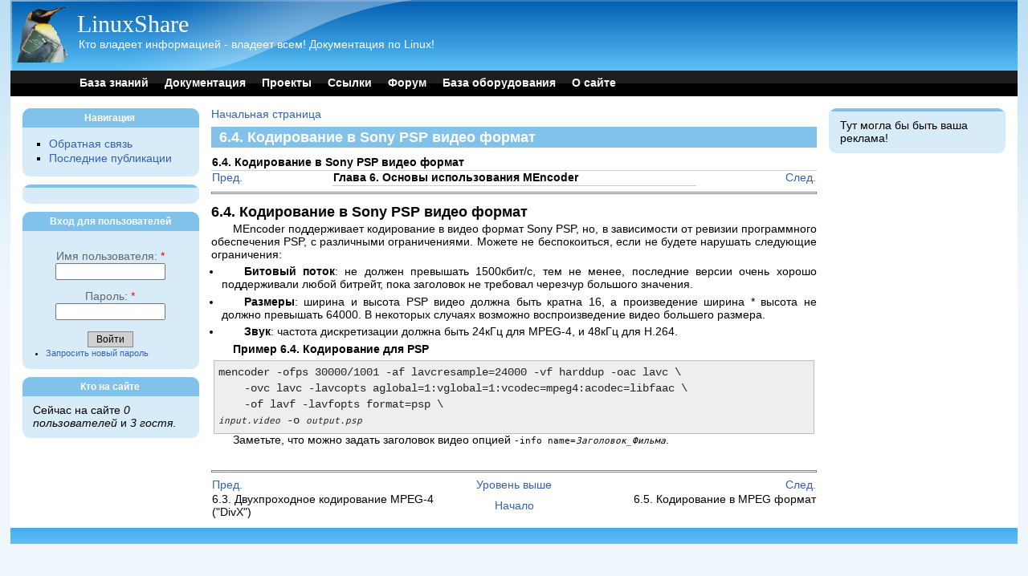

--- FILE ---
content_type: text/html; charset=utf-8
request_url: https://linuxshare.ru/docs/software/video/mplayer/menc-feat-handheld-psp.html
body_size: 3810
content:
<!DOCTYPE html PUBLIC "-//W3C//DTD XHTML 1.0 Strict//EN" "http://www.w3.org/TR/xhtml1/DTD/xhtml1-strict.dtd">
<html xmlns="http://www.w3.org/1999/xhtml" lang="ru" xml:lang="ru">

<head>
<meta http-equiv="Content-Type" content="text/html; charset=utf-8" />
  <title>6.4. Кодирование в Sony PSP видео формат | LinuxShare</title>
  <meta http-equiv="Content-Type" content="text/html; charset=utf-8" />
<link rel="shortcut icon" href="/sites/default/files/favicon.ico" type="image/x-icon" />
  <link type="text/css" rel="stylesheet" media="all" href="/sites/default/files/css/css_e7510c43bc60b569c5598a1b25c03785.css" />
      <!--[if lt IE 7]>
    <style type="text/css" media="all">@import "/themes/pixture/fix-ie.css";</style>
    <![endif]-->
  <script type="text/javascript"></script>
</head>

<body>

<div id="wrapper" style="width: 98%;">

<div id="container">

<table border="0" cellpadding="0" cellspacing="0" id="header">
<tr>
    <td id="logo" valign=top rowspan=2>
      <a href="/" title="Начальная страница"><img src="/sites/default/files/logo.gif" alt="Начальная страница" /></a>  </td>
  <td id="site_name">
      <h1 class='site-name'><a href="/" title="Начальная страница">LinuxShare</a></h1>      <div class="site-slogan">Кто владеет информацией - владеет всем! Документация по Linux!</div>    </td>
    <td id="site_search">
        </td>
</tr>
<tr>
    <td id="menu" colspan=2>
            <ul class="links" id="navlist"><li class="menu-353 first"><a href="/knowledge.html" title="База знаний">База знаний</a></li>
<li class="menu-209"><a href="/docs" title="Документация">Документация</a></li>
<li class="menu-298"><a href="/projects/index.html" title="Проекты">Проекты</a></li>
<li class="menu-294"><a href="/links.html" title="Ссылки">Ссылки</a></li>
<li class="menu-231"><a href="/forum" title="Форумы на LinuxShare">Форум</a></li>
<li class="menu-295"><a href="/hardwaredb.html" title="База данных (список) оборудования, совместимого с Linux">База оборудования</a></li>
<li class="menu-232 last"><a href="/about.html" title="О сайте">О сайте</a></li>
</ul>    </td>
</tr>
<tr>
    <td colspan="3"><div></div></td>
</tr>
</table>

<table border="0" cellpadding="0" cellspacing="0" id="content">
  <tr>

    <td id="sidebar-left" class="sidebar">
    <table id="block-user-1" class="clear-block block block-user">
<tr>  <td class="block-tl"></td>
  <td class="block-tc">
          <h2>Навигация</h2>
      </td>
  <td class="block-tr"></td>
</tr>
<tr>
  <td class="block-bl"></td>
  <td class="block-bc">
    <div class="content"><ul class="menu"><li class="leaf first"><a href="/contact">Обратная связь</a></li>
<li class="leaf last"><a href="/tracker">Последние публикации</a></li>
</ul></div>
  </td>
  <td class="block-br"></td>
</tr>
</table><table id="block-block-4" class="clear-block block block-block">
<tr>  <td class="block-tl"></td>
  <td class="block-tc">
      </td>
  <td class="block-tr"></td>
</tr>
<tr>
  <td class="block-bl"></td>
  <td class="block-bc">
    <div class="content"><div class="sape">
<script type="text/javascript">
<!--
var _acic={dataProvider:10};(function(){var e=document.createElement("script");e.type="text/javascript";e.async=true;e.src="https://www.acint.net/aci.js";var t=document.getElementsByTagName("script")[0];t.parentNode.insertBefore(e,t)})()
//-->
</script></div>
</div>
  </td>
  <td class="block-br"></td>
</tr>
</table><table id="block-user-0" class="clear-block block block-user">
<tr>  <td class="block-tl"></td>
  <td class="block-tc">
          <h2>Вход для пользователей</h2>
      </td>
  <td class="block-tr"></td>
</tr>
<tr>
  <td class="block-bl"></td>
  <td class="block-bc">
    <div class="content"><form action="/ihtml/show?destination=ihtml%2Fshow"  accept-charset="UTF-8" method="post" id="user-login-form">
<div><div class="form-item" id="edit-name-wrapper">
 <label for="edit-name">Имя пользователя: <span class="form-required" title="Данное поле является обязательным.">*</span></label>
 <input type="text" maxlength="60" name="name" id="edit-name" size="15" value="" class="form-text required" />
</div>
<div class="form-item" id="edit-pass-wrapper">
 <label for="edit-pass">Пароль: <span class="form-required" title="Данное поле является обязательным.">*</span></label>
 <input type="password" name="pass" id="edit-pass"  maxlength="60"  size="15"  class="form-text required" />
</div>
<input type="submit" name="op" id="edit-submit" value="Войти"  class="form-submit" />
<div class="item-list"><ul><li class="first last"><a href="/user/password" title="Затребовать новый пароль через E-mail.">Запросить новый пароль</a></li>
</ul></div><input type="hidden" name="form_build_id" id="form-J00tY4vMl6I-5KrCoGcNGzXtPh4xNguCIkYIxDLB1U8" value="form-J00tY4vMl6I-5KrCoGcNGzXtPh4xNguCIkYIxDLB1U8"  />
<input type="hidden" name="form_id" id="edit-user-login-block" value="user_login_block"  />

</div></form>
</div>
  </td>
  <td class="block-br"></td>
</tr>
</table><table id="block-user-3" class="clear-block block block-user">
<tr>  <td class="block-tl"></td>
  <td class="block-tc">
          <h2>Кто на сайте</h2>
      </td>
  <td class="block-tr"></td>
</tr>
<tr>
  <td class="block-bl"></td>
  <td class="block-bc">
    <div class="content">Сейчас на сайте <em>0 пользователей</em> и <em>3 гостя</em>.</div>
  </td>
  <td class="block-br"></td>
</tr>
</table>  </td>
  
  <td valign="top">
      <div id="main">
    <div class="breadcrumb"><a href="/">Начальная страница</a></div>                      <h1 class="pagetitle">6.4. Кодирование в Sony PSP видео формат</h1>
              <div class="tabs"></div>
            <div class="navheader"><table width="100%" summary="Navigation header"><tr><th colspan="3" align="center">6.4. Кодирование в Sony PSP видео формат</th></tr><tr><td width="20%" align="left"><a accesskey="p" href="menc-feat-mpeg4.html">Пред.</a> </td><th width="60%" align="center">Глава 6. Основы использования <span class="application">MEncoder</span></th><td width="20%" align="right"> <a accesskey="n" href="menc-feat-mpeg.html">След.</a></td></tr></table><hr></div><div class="sect1" lang="ru"><div class="titlepage"><div><div><h2 class="title" style="clear: both"><a name="menc-feat-handheld-psp"></a>6.4. Кодирование в Sony PSP видео формат</h2></div></div></div><p>
<span class="application">MEncoder</span> поддерживает кодирование в видео формат
Sony PSP, но, в зависимости от ревизии программного обеспечения PSP,
с различными ограничениями. Можете не беспокоиться, если не будете
нарушать следующие ограничения:
</p><div class="itemizedlist"><ul type="disc"><li><p>
  <span class="bold"><strong>Битовый поток</strong></span>: не должен превышать 1500кбит/с,
  тем не менее, последние версии очень хорошо поддерживали  любой битрейт, пока
  заголовок не требовал черезчур большого значения.
</p></li><li><p>
  <span class="bold"><strong>Размеры</strong></span>: ширина и высота PSP видео должна быть
  кратна 16, а произведение ширина * высота не должно превышать 64000.
  В некоторых случаях возможно воспроизведение видео большего размера.
</p></li><li><p>
  <span class="bold"><strong>Звук</strong></span>: частота дискретизации должна быть
  24кГц для MPEG-4, и 48кГц для H.264.
</p></li></ul></div><p>
</p><div class="example"><a name="encode_for_psp"></a><p class="title"><b>Пример 6.4. Кодирование для PSP</b></p><div class="example-contents"><p>
</p><pre class="screen">
mencoder -ofps 30000/1001 -af lavcresample=24000 -vf harddup -oac lavc \
    -ovc lavc -lavcopts aglobal=1:vglobal=1:vcodec=mpeg4:acodec=libfaac \
    -of lavf -lavfopts format=psp \
<em class="replaceable"><code>input.video</code></em> -o <em class="replaceable"><code>output.psp</code></em>
</pre><p>
Заметьте, что можно задать заголовок видео опцией
<tt class="option">-info name=<em class="replaceable"><code>Заголовок_Фильма</code></em></tt>.
</p></div></div><br class="example-break"></div><div class="navfooter"><hr><table width="100%" summary="Navigation footer"><tr><td width="40%" align="left"><a accesskey="p" href="menc-feat-mpeg4.html">Пред.</a> </td><td width="20%" align="center"><a accesskey="u" href="mencoder.html">Уровень выше</a></td><td width="40%" align="right"> <a accesskey="n" href="menc-feat-mpeg.html">След.</a></td></tr><tr><td width="40%" align="left" valign="top">6.3. Двухпроходное кодирование MPEG-4 ("DivX") </td><td width="20%" align="center"><a accesskey="h" href="index.html">Начало</a></td><td width="40%" align="right" valign="top"> 6.5. Кодирование в MPEG формат</td></tr></table></div>        </div>
  </td>

    <td id="sidebar-right" class="sidebar">
    <table id="block-block-3" class="clear-block block block-block">
<tr>  <td class="block-tl"></td>
  <td class="block-tc">
      </td>
  <td class="block-tr"></td>
</tr>
<tr>
  <td class="block-bl"></td>
  <td class="block-bc">
    <div class="content"><div class="sape">
<noindex>Тут могла бы быть ваша реклама!</noindex></div></div>
  </td>
  <td class="block-br"></td>
</tr>
</table>  </td>
  
  </tr>
</table>

</div><!-- end of div#container -->

<div id="footer"></div>

</div><!-- end of div#wrapper -->

</body>
</html>
